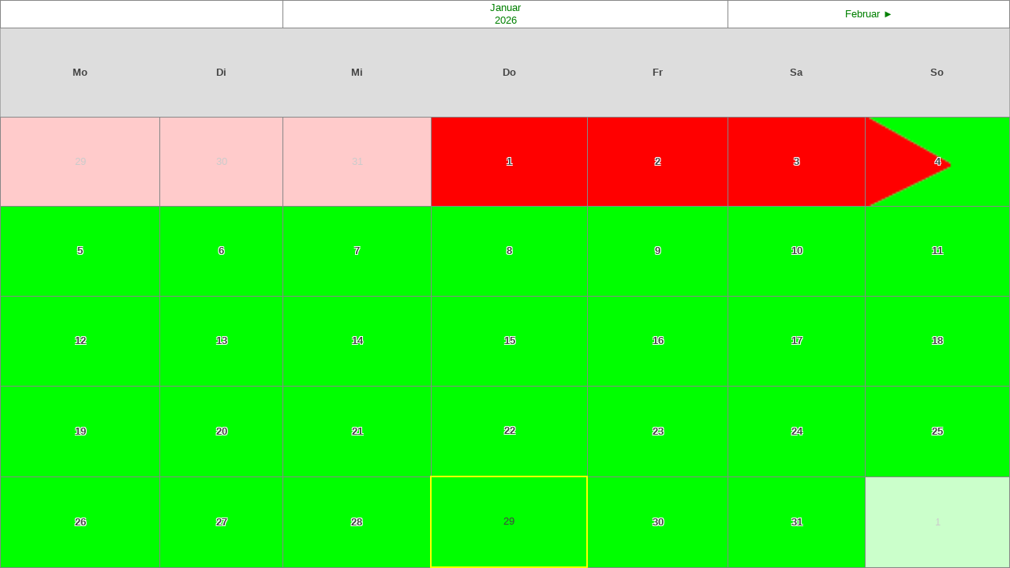

--- FILE ---
content_type: text/html; charset=ISO-8859-1
request_url: https://buchungssystem.td-software.com/WebsiteKalender.php?id=9&key=f65gJHG4&&ts=1756677600
body_size: 852
content:
<!DOCTYPE html><html lang="de">
<head>
<link rel="stylesheet" type="text/css" href="css/WebsiteKalender.css?t=1" />
</head>
<body>
  <table class="kalender" cellspacing=0>
  <tr  class="DateNav">
    <td colspan="2" width="28%" class="prev"></td>
    <td colspan="3" title="FW3 Hofehübel"><a href='#' id='monatswahl'>Januar</a><div><a href='/WebsiteKalender.php?id=9&key=f65gJHG4&&amp;ts=1767222000'>Januar '26</a><a href='/WebsiteKalender.php?id=9&key=f65gJHG4&&amp;ts=1769900400'>Februar '26</a><a href='/WebsiteKalender.php?id=9&key=f65gJHG4&&amp;ts=1772319600'>März '26</a><a href='/WebsiteKalender.php?id=9&key=f65gJHG4&&amp;ts=1774994400'>April '26</a><a href='/WebsiteKalender.php?id=9&key=f65gJHG4&&amp;ts=1777586400'>Mai '26</a><a href='/WebsiteKalender.php?id=9&key=f65gJHG4&&amp;ts=1780264800'>Juni '26</a><a href='/WebsiteKalender.php?id=9&key=f65gJHG4&&amp;ts=1782856800'>Juli '26</a><a href='/WebsiteKalender.php?id=9&key=f65gJHG4&&amp;ts=1785535200'>August '26</a><a href='/WebsiteKalender.php?id=9&key=f65gJHG4&&amp;ts=1788213600'>September '26</a><a href='/WebsiteKalender.php?id=9&key=f65gJHG4&&amp;ts=1790805600'>Oktober '26</a><a href='/WebsiteKalender.php?id=9&key=f65gJHG4&&amp;ts=1793487600'>November '26</a><a href='/WebsiteKalender.php?id=9&key=f65gJHG4&&amp;ts=1796079600'>Dezember '26</a></div><br><a href='#' id='jahrwahl'>2026</a><div><a href='/WebsiteKalender.php?id=9&key=f65gJHG4&&amp;ts=1767222000'>2026</a><a href='/WebsiteKalender.php?id=9&key=f65gJHG4&&amp;ts=1798758000'>2027</a><a href='/WebsiteKalender.php?id=9&key=f65gJHG4&&amp;ts=1830294000'>2028</a><a href='/WebsiteKalender.php?id=9&key=f65gJHG4&&amp;ts=1861916400'>2029</a><a href='/WebsiteKalender.php?id=9&key=f65gJHG4&&amp;ts=1893452400'>2030</a></div></td>
    <td colspan="2" width="28%"  class="next"><a href="?id=9&key=f65gJHG4&ts=1769900400">Februar &#9658;</a></td>
  </tr>
  <tr class="TagNamen">
    <th >Mo</th>
    <th >Di</th>
    <th >Mi</th>
    <th >Do</th>
    <th >Fr</th>
    <th >Sa</th>
    <th >So</th>
  </tr>
  <tr>
 <td class='kal_vormonat_tag ' style="background-color:#f00;" title='voll belegt'>29</td>
 <td class='kal_vormonat_tag ' style="background-color:#f00;" title='voll belegt'>30</td>
 <td class='kal_vormonat_tag ' style="background-color:#f00;" title='voll belegt'>31</td>
 <td class='kal_standard_tag ' style="background-color:#f00;" title='voll belegt'>1</td>
 <td class='kal_standard_tag ' style="background-color:#f00;" title='voll belegt'>2</td>
 <td class='kal_standard_tag ' style="background-color:#f00;" title='voll belegt'>3</td>
 <td class='kal_standard_tag Abreise' style="background-color:#00FF00;" title='1 verfügbar, Anreise möglich.'>4</td>
 </tr>
<tr>
 <td class='kal_standard_tag ' style="background-color:#00FF00;" title='1 verfügbar'>5</td>
 <td class='kal_standard_tag ' style="background-color:#00FF00;" title='1 verfügbar'>6</td>
 <td class='kal_standard_tag ' style="background-color:#00FF00;" title='1 verfügbar'>7</td>
 <td class='kal_standard_tag ' style="background-color:#00FF00;" title='1 verfügbar'>8</td>
 <td class='kal_standard_tag ' style="background-color:#00FF00;" title='1 verfügbar'>9</td>
 <td class='kal_standard_tag ' style="background-color:#00FF00;" title='1 verfügbar'>10</td>
 <td class='kal_standard_tag ' style="background-color:#00FF00;" title='1 verfügbar'>11</td>
 </tr>
<tr>
 <td class='kal_standard_tag ' style="background-color:#00FF00;" title='1 verfügbar'>12</td>
 <td class='kal_standard_tag ' style="background-color:#00FF00;" title='1 verfügbar'>13</td>
 <td class='kal_standard_tag ' style="background-color:#00FF00;" title='1 verfügbar'>14</td>
 <td class='kal_standard_tag ' style="background-color:#00FF00;" title='1 verfügbar'>15</td>
 <td class='kal_standard_tag ' style="background-color:#00FF00;" title='1 verfügbar'>16</td>
 <td class='kal_standard_tag ' style="background-color:#00FF00;" title='1 verfügbar'>17</td>
 <td class='kal_standard_tag ' style="background-color:#00FF00;" title='1 verfügbar'>18</td>
 </tr>
<tr>
 <td class='kal_standard_tag ' style="background-color:#00FF00;" title='1 verfügbar'>19</td>
 <td class='kal_standard_tag ' style="background-color:#00FF00;" title='1 verfügbar'>20</td>
 <td class='kal_standard_tag ' style="background-color:#00FF00;" title='1 verfügbar'>21</td>
 <td class='kal_standard_tag ' style="background-color:#00FF00;" title='1 verfügbar'>22</td>
 <td class='kal_standard_tag ' style="background-color:#00FF00;" title='1 verfügbar'>23</td>
 <td class='kal_standard_tag ' style="background-color:#00FF00;" title='1 verfügbar'>24</td>
 <td class='kal_standard_tag ' style="background-color:#00FF00;" title='1 verfügbar'>25</td>
 </tr>
<tr>
 <td class='kal_standard_tag ' style="background-color:#00FF00;" title='1 verfügbar'>26</td>
 <td class='kal_standard_tag ' style="background-color:#00FF00;" title='1 verfügbar'>27</td>
 <td class='kal_standard_tag ' style="background-color:#00FF00;" title='1 verfügbar'>28</td>
 <td class='kal_aktueller_tag ' style="background-color:#00FF00;" title='1 verfügbar'>29</td>
 <td class='kal_standard_tag ' style="background-color:#00FF00;" title='1 verfügbar'>30</td>
 <td class='kal_standard_tag ' style="background-color:#00FF00;" title='1 verfügbar'>31</td>
 <td class='kal_vormonat_tag ' style="background-color:#00FF00;" title='1 verfügbar'>1</td>
 </tr>
</table></body>
</html>




--- FILE ---
content_type: text/css
request_url: https://buchungssystem.td-software.com/css/WebsiteKalender.css?t=1
body_size: 906
content:
html, body {
	text-align:left;
	font: 0.90em/1.1em Arial, Verdana, Lucida, sans-serif;
	color: #632;
	width: 100%;
	height: 100%;
	margin:0px;
	padding:0px;
         background-color:#fff;
}
.kalender TH {text-align:center;}
.kalender {width:100%;height:100%;
/*  background-color:#eee;*/
  border:1px solid #aaa;
  border-collapse:collapse;
  font: 1em/1.3em Arial, Verdana, Lucida, sans-serif;
  color:#444;
}
.kalender A {color:green;text-decoration:none;}

.kalender .DateNav {height:20px;         }
.kalender .TagNamen {background-color:#DDD;         }

.kalender .prev A,
.kalender .next A{
  /*box-sizing: border-box;*/
  display:block;
  width:100%;
  /*height:50px;*/
  /*padding-top:8px;*/
  vertical-align: middle;
  /*line-height:220%;*/
}
.kalender .prev:hover,
.kalender .next:hover{
  background-color:#DDD;
}

.kalender TD {text-align:center;  border:1px solid #888;
}
.kalender TD.kal_aktueller_tag {
 border:2px solid #ff0;
}
.kalender TD.kal_standard_tag DIV.belegung {color:#aaa;font-weight:200;text-align:center;padding-bottom:10px;}

.kalender TD.kal_standard_tag {
  text-shadow: 1px 1px 0px  #fff, -1px -1px 0px  #fff, 1px -1px 0px  #fff, -1px 1px 0px  #fff;
  font-weight:600;
}

.kalender TD.kal_vormonat_tag {
  background-color:#fff;
  color:#000;
  opacity: 0.20;
 }

.kalender TD.Anreise{
  background-image: url(../images/anreise2.png);
  background-repeat: no-repeat;
  /*background-size: cover;*/
  background-size: contain;
  background-position:right;
}
.kalender TD.Abreise{
  background-image: url(../images/abreise.png);
  background-repeat: no-repeat;
  background-size: contain;
}



#monatswahl+DIV {
  display:none;
  width:120px;
  margin: auto;
  position: absolute;
  margin-top: -15px;
  left: 0;
  right: 0;
  z-index:99;

  line-height:1.3em;
  background-color:#fff;
  border:1px solid #ccc;
  padding:1px;
  font-size:13px;
	box-shadow:2px 2px 2px 0px rgba(0,0,0,0.5);
}
#monatswahl+DIV A{
  display:block;
  text-decoration:none;
  padding-left:15px;
  padding-right:15px;
  color:green;
}
#monatswahl+DIV A:hover{
  background-color:#ccc;
}
#monatswahl:hover ~ DIV, #monatswahl ~ DIV:hover {display:block;}



#jahrwahl+DIV {
  display:none;
  width:60px;
  margin: auto;
  position: absolute;
  margin-top: -10px;
  left: 0;
  right: 0;
  z-index:99;  
  background-color:#fff;
  border:1px solid #ccc;
  padding:1px;
  font-size:13px;
 	box-shadow:2px 2px 2px 0px rgba(0,0,0,0.5);
}
   #jahrwahl+DIV A{
     display:block;
     text-decoration:none;
     padding-left:15px;
     padding-right:15px;
     color:green;
   }
   #jahrwahl+DIV A:hover{
     background-color:#ccc;
   }
   #jahrwahl:hover ~ DIV, #jahrwahl ~ DIV:hover {display:block;}






